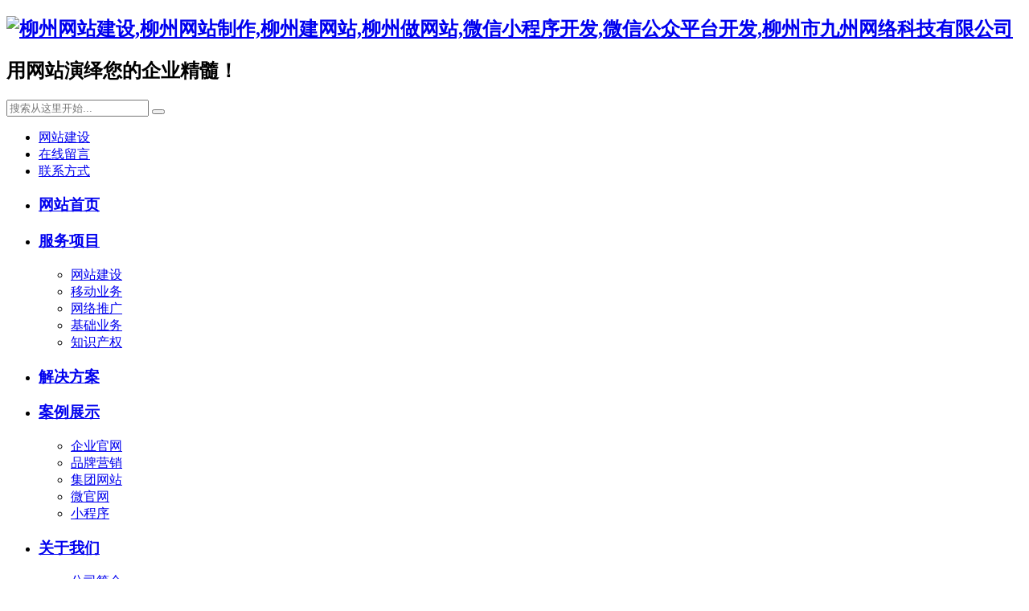

--- FILE ---
content_type: text/html; charset=utf-8
request_url: https://www.jzwl.cn/domain/85.html
body_size: 5998
content:
<!DOCTYPE html>
<html class="no-js" lang="zh-cn">
<head>
<meta charset="utf-8">
<meta http-equiv="X-UA-Compatible" content="IE=edge,chrome=1" />
<meta http-equiv="Cache-Control" content="no-transform" />
<meta http-equiv="Cache-Control" content="no-siteapp" />
<title>域名注册建议-域名资讯-柳州网站建设,柳州网站制作,柳州建网站,柳州做网站,微信小程序开发,微信公众平台开发,柳州市九州网络科技有限公司-企业数字化转型服务商！</title>
<meta name="keywords" content="柳州网站建设,柳州建网站,柳州做网站,建站公司,网络公司,微信小程序开发,微信公众平台开发" />
<meta name="description" content="　　在互联网信息飞速发展的时代，域名是企业在互联网上建立所有服务的基础，同时域名具有唯一性。企业若想要建立网站展示企业/个人信息，需先注册域名。　　注册域名时可参考如下建议：　　使用简单易记，逻辑性强的域名。　　注册与企业商标、单位（产品）名称相吻合的简单域名，更容易让大家记住，例如淘宝（taobao.com）" />
<meta name="renderer" content="webkit" />
<meta name="viewport" content="width=device-width, initial-scale=1, minimum-scale=1, maximum-scale=1, user-scalable=no" />
<meta name="format-detection" content="telephone=no" />
<meta name="format-detection" content="email=no" />
<link rel="apple-touch-icon" href="https://www.jzwl.cn/icon.png" />
<link rel="shortcut icon" href="https://www.jzwl.cn/favicon.ico" />
<link rel="icon" href="https://www.jzwl.cn/favicon.ico" type="image/x-icon" />
<link rel="stylesheet" href="/static/css/normalize.css" />
<link rel="stylesheet" href="/static/pc/css/main.css">
<link rel="stylesheet" href="/static/pc/css/style.css">
<link rel="stylesheet" href="/static/pc/css/font-awesome.min.css" />
<!--[if lt IE 9]>
  <script src="/static/pc/js/html5shiv.min.js"></script>
  <script src="/static/pc/js/respond.min.js"></script>
<![endif]-->
</head>

<body>
<!--[if lte IE 9]>
  <p class="browserupgrade">您使用的是<strong>过时的</strong>浏览器，请<a href="https://browsehappy.com/" target="_blank">升级您的浏览器</a>以提高您的体验和安全性。</p>
<![endif]-->
<!-- header -->
<header class="head">
  <section class="header-top">
    <div class="container">
      <div class="header-logo">
        <h1>
          <a href="/" title="柳州网站建设,柳州网站制作,柳州建网站,柳州做网站,微信小程序开发,微信公众平台开发,柳州市九州网络科技有限公司">
            <img src="/static/upload/image/20220710/1657421461300849.png" alt="柳州网站建设,柳州网站制作,柳州建网站,柳州做网站,微信小程序开发,微信公众平台开发,柳州市九州网络科技有限公司" />
          </a>
        </h1>
        <h2>用网站演绎您的企业精髓！</h2>
      </div>
      <div class="header-search">
        <form action="/search/" method="get">
          <input type="text" name="keyword" autocomplete="off" placeholder="搜索从这里开始...">
          <input type="hidden" name="field" value="title">
          <input type="hidden" name="field" value="content">
          <button type="submit"><i class="fa fa-search"></i></button>
        </form>
        <ul>
          
          <li><a href="/website/" title="网站建设">网站建设</a></li>
          
          
          <li><a href="/feedback/" title="在线留言">在线留言</a></li>
          
          
          <li><a href="/contactus/" title="联系方式">联系方式</a></li>
          
        </ul>
      </div>
    </div>
  </section>
  <section class="header-bottom">
    <div class="container">
      <div class="header-nav">
        <ul id="nav">
          <li class="nLi">
            <h3><a href="/" title="网站首页">网站首页</a></h3>
          </li>
          
          <li class="nLi ">
            <h3><a href="/services/" title="服务项目">服务项目</a></h3>
            
            <ul class="sub">
              
              <li><a href="/website/" title="网站建设">网站建设</a></li>
              
              <li><a href="/mobile/" title="移动业务">移动业务</a></li>
              
              <li><a href="/seo/" title="网络推广">网络推广</a></li>
              
              <li><a href="/basics/" title="基础业务">基础业务</a></li>
              
              <li><a href="/copyright/" title="知识产权">知识产权</a></li>
              
            </ul>
            
          </li>
          
          <li class="nLi ">
            <h3><a href="/fangan/" title="解决方案">解决方案</a></h3>
            
          </li>
          
          <li class="nLi ">
            <h3><a href="/case/" title="案例展示">案例展示</a></h3>
            
            <ul class="sub">
              
              <li><a href="/official/" title="企业官网">企业官网</a></li>
              
              <li><a href="/brand/" title="品牌营销">品牌营销</a></li>
              
              <li><a href="/cases_18/" title="集团网站">集团网站</a></li>
              
              <li><a href="/cases_19/" title="微官网">微官网</a></li>
              
              <li><a href="/cases_20/" title="小程序">小程序</a></li>
              
            </ul>
            
          </li>
          
          <li class="nLi ">
            <h3><a href="/aboutus/" title="关于我们">关于我们</a></h3>
            
            <ul class="sub">
              
              <li><a href="/aboutus/" title="公司简介">公司简介</a></li>
              
              <li><a href="/culture/" title="企业文化">企业文化</a></li>
              
              <li><a href="/news_23/" title="发展历程">发展历程</a></li>
              
              <li><a href="/honor/" title="营业执照">营业执照</a></li>
              
              <li><a href="/partner/" title="合作伙伴">合作伙伴</a></li>
              
            </ul>
            
          </li>
          
          <li class="nLi on">
            <h3><a href="/article/" title="新闻中心">新闻中心</a></h3>
            
            <ul class="sub">
              
              <li><a href="/domain/" title="域名资讯">域名资讯</a></li>
              
              <li><a href="/internet/" title="建站知识">建站知识</a></li>
              
              <li><a href="/news_27/" title="网站优化">网站优化</a></li>
              
              <li><a href="/news_28/" title="知产资讯">知产资讯</a></li>
              
              <li><a href="/news_29/" title="公司新闻">公司新闻</a></li>
              
            </ul>
            
          </li>
          
          <li class="nLi ">
            <h3><a href="/contactus/" title="联系我们">联系我们</a></h3>
            
            <ul class="sub">
              
              <li><a href="/contactus/" title="联系方式">联系方式</a></li>
              
              <li><a href="/feedback/" title="在线留言">在线留言</a></li>
              
              <li><a href="/notice/" title="法律声明">法律声明</a></li>
              
              <li><a href="/privacy/" title="付款方式">付款方式</a></li>
              
              <li><a href="/webmap/" title="网站地图">网站地图</a></li>
              
            </ul>
            
          </li>
          
        </ul>
      </div>
      <div class="header-mobile">
        <p>【 服务热线 】<span><i class="fa fa-volume-control-phone fa-fw" aria-hidden="true"></i>15977220772</span></p>
      </div>
    </div>
  </section>
</header>
<!-- end header -->
<!-- bread-crumb -->
<section class="bread-crumb">
  <div class="container">
    <p><i class="fa fa-map-marker fa-fw" aria-hidden="true"></i></p>
    <span>您的当前位置：</span>
    <a href="/">网站首页</a> <i class="fa fa-angle-right fa-1x fa-fw"></i> <a href="/article/">新闻中心</a> <i class="fa fa-angle-right fa-1x fa-fw"></i> <a href="/domain/">域名资讯</a>
  </div>
</section>
<!-- end bread-crumb -->
<!-- main -->
<section class="main">
  <div class="container">
    <div class="main-bg">
      <div class="detail">
        <div class="detail-title">
          <h3>域名注册建议</h3>
        </div>
        <div class="detail-info">
          <span><i class="fa fa-clock-o fa-fw" aria-hidden="true"></i>发布时间：2020-02-24 12:49:57</span>
          <span><i class="fa fa-user-o fa-fw" aria-hidden="true"></i>作者：</span>
          <span><i class="fa fa-link fa-fw" aria-hidden="true"></i>来源：</span>
          <span><i class="fa fa-eye fa-fw" aria-hidden="true"></i>浏览量（7356）</span>
          <span><i class="fa fa-thumbs-o-up fa-fw" aria-hidden="true"></i>点赞（905）</span>
        </div>
        <div class="detail-summ">
          摘要：　　在互联网信息飞速发展的时代，域名是企业在互联网上建立所有服务的基础，同时域名具有唯一性。企业若想要建立网站展示企业/个人信息，需先注册域名。　　注册域名时可参考如下建议：　　使用简单易记，逻辑性强的域名。　　注册与企业商标、单位（产品）名称相吻合的简单域名，更容易让大家记住，例如淘宝（taobao.com）
        </div>
        <div class="detail-desc">
          <p>　　在互联网信息飞速发展的时代，域名是企业在互联网上建立所有服务的基础，同时域名具有唯一性。企业若想要建立网站展示企业/个人信息，需先注册域名。</p><p>　　注册域名时可参考如下建议：</p><p>　　使用<strong>简单易记，逻辑性强</strong>的域名。</p><p>　　注册与企业商标、单位（产品）名称相吻合的简单域名，更容易让大家记住，例如淘宝（taobao.com），京东（jd.com）。</p><p>　　购买多个域名后缀。</p><p>　　由于域名类型的不同，有很多种后缀（有英文的、符合中国网民输入习惯的中文域名等）。域名的不同后缀注册得越多，越能保证域名的唯一性、排他性，起到企业品牌保护的作用。同时，注册多个域名后缀，可以让大家通过更多的输入方式访问，增加网站推广的效果。</p><p>　　例如，针对test域名，建议同时注册 test.com	est.cn	est.xin	est.info	est.top等。</p><p>　　常见域名后缀的含义见下表：</p><p>　　域名后缀含义</p><p>　　com商业组织公司</p><p>　　cn代表中国</p><p>　　net网络服务</p><p>　　org非盈利组织</p><p>　　gov政府部门</p><p>　　edu教育机构</p><p>　　biz商务网站</p><p>　　tv电视媒体</p><p>　　info信息服务</p><p>　　name名字域名</p><p>　　mobi手机域名</p><p>　　asia代表亚洲</p><p>　　so搜索域名</p><p>　　hk中国香港域名</p><p>　　更多域名后缀的含义可前往域名页面，在页面左侧单击对应的域名后缀，查看域名后缀含义。</p><p>　　域名购买两年以上。</p><p>　　很多人因为域名到期忘记续费而失去了至关重要的域名。一次性购买多年，可以降低域名丢失的风险。</p><p>　　域名到期前服务商会通过邮件、短信等方式多次发送到期提醒消息，请您注意查收并及时续费。</p>
        </div>
        <div class="qrcode">
          <img src="/core/qrcode.php?string=%2Fdomain%2F85.html" class="qrcode" alt="二维码">
          <p>扫一扫，关注我们</p>
        </div>
        <div class="tags">
          
        </div>
        <div class="likes">
					<div class="likes-icon">
            <a href="/?p=/Do/likes/id/85" title="点赞">
              <i class="fa fa-thumbs-up fa-3x fa-fw" aria-hidden="true"></i>
            </a>
          </div>
          <div class="likes-num">905</div>
				</div>
      </div>
      <div class="piece">
  <div class="piece-prev">
    <a href="/domain/86.html">
      <i class="fa fa-angle-left fa-fw" aria-hidden="true"></i>
      <span>上一篇：<span></span>域名命名规则</span>
    </a>
  </div>
  <div class="piece-next">
    <a href="/domain/84.html">
      <span>下一篇：<span>域名实名认证概述</span></span>
      <i class="fa fa-angle-right fa-fw" aria-hidden="true"></i>
    </a>
  </div>
</div>
      <div class="news-tips">
        <h3>相关新闻</h3>
        <ul>
          
          <li>
            <a href="/domain/90.html" title="“.手机”打造移动互联网域名的标注标准">“.手机”打造移动互联网域名的标注标准</a>
          </li>
          
          <li>
            <a href="/domain/89.html" title="阿里“平头哥”启用新域名，米农却炸锅了！">阿里“平头哥”启用新域名，米农却炸锅了！</a>
          </li>
          
          <li>
            <a href="/domain/88.html" title="中国人最喜欢用的拼音域名，46个，价值10个亿！">中国人最喜欢用的拼音域名，46个，价值10个亿！</a>
          </li>
          
          <li>
            <a href="/domain/87.html" title="网上选择和购买域名几大注意事项">网上选择和购买域名几大注意事项</a>
          </li>
          
          <li>
            <a href="/domain/86.html" title="域名命名规则">域名命名规则</a>
          </li>
          
          <li>
            <a href="/domain/85.html" title="域名注册建议">域名注册建议</a>
          </li>
          
          <li>
            <a href="/domain/84.html" title="域名实名认证概述">域名实名认证概述</a>
          </li>
          
          <li>
            <a href="/domain/83.html" title="为什么要注册域名？">为什么要注册域名？</a>
          </li>
          
          <li>
            <a href="/domain/82.html" title="域名与商标的关系">域名与商标的关系</a>
          </li>
          
          <li>
            <a href="/domain/81.html" title="5G时代，域名的应用场景在哪里？">5G时代，域名的应用场景在哪里？</a>
          </li>
          
        </ul>
      </div> 
    </div>
  </div>
</section>
<!-- main end -->
<!-- focus -->
<section class="focus">
  <div class="container">
    <div class="focus-item">
      <div class="section-title">
        <h2>感兴趣吗？</h2>
        <p>欢迎联系我们，我们愿意为您解答任何有关网站疑难问题！</p>
      </div>
      <div class="seemore">
        <a href="https://wpa.qq.com/msgrd?v=3&uin=277828755&site=qq&menu=yes" title="在线客服" target="_blank">立即咨询&nbsp;&nbsp;<i class="fa fa-angle-double-right"></i></a>
      </div>
    </div>
  </div>
</section>
<!-- end focus -->
<!-- footer -->
<footer>
  <!-- footer-safe -->
  <section class="footer-safe">
    <div class="container">
      <ul class="clearfix">
        <li>
          <a href="javascript:void(0)" title="7x24小时售后支持">
            <i class="fa fa-clock-o fa-2x fa-fw" aria-hidden="true"></i>
            <span>7x24小时售后支持</span>
          </a> 
        </li>
        <li>
          <a href="javascript:void(0)" title="跨浏览器兼容">
            <i class="fa fa-internet-explorer fa-2x fa-fw" aria-hidden="true"></i>
            <span>跨浏览器兼容</span>
          </a>
        </li>
        <li>
          <a href="javascript:void(0)" title="符合W3C标准及规范">
            <i class="fa fa-wikipedia-w fa-2x fa-fw" aria-hidden="true"></i>
            <span>符合W3C标准及规范</span>
          </a>
        </li>
        <li>
          <a href="javascript:void(0)" title="100%纯手工编码">
            <i class="fa fa-code fa-2x fa-fw" aria-hidden="true"></i>
            <span>100%纯手工编码</span>
          </a>
        </li>
        <li>
          <a href="javascript:void(0)" title="免费ICP备案服务">
            <i class="fa fa-file-text fa-2x fa-fw" aria-hidden="true"></i>
            <span>免费ICP备案服务</span>
          </a>
        </li>
      </ul>
    </div>
  </section>
  <!-- end footer-safe -->
  <!-- footer-nav -->
  <section class="footer-nav">
    <div class="container">
      <div class="footer-nav-left">
        
        
        <dl>
          <dt>服务项目</dt>
          
          <dd><a href="/website/" title="网站建设">网站建设</a></dd>
          
          <dd><a href="/mobile/" title="移动业务">移动业务</a></dd>
          
          <dd><a href="/seo/" title="网络推广">网络推广</a></dd>
          
          <dd><a href="/basics/" title="基础业务">基础业务</a></dd>
          
          <dd><a href="/copyright/" title="知识产权">知识产权</a></dd>
          
        </dl>
        
        
        
        
        
        <dl>
          <dt>案例展示</dt>
          
          <dd><a href="/official/" title="企业官网">企业官网</a></dd>
          
          <dd><a href="/brand/" title="品牌营销">品牌营销</a></dd>
          
          <dd><a href="/cases_18/" title="集团网站">集团网站</a></dd>
          
          <dd><a href="/cases_19/" title="微官网">微官网</a></dd>
          
          <dd><a href="/cases_20/" title="小程序">小程序</a></dd>
          
        </dl>
        
        
        
        <dl>
          <dt>关于我们</dt>
          
          <dd><a href="/aboutus/" title="公司简介">公司简介</a></dd>
          
          <dd><a href="/culture/" title="企业文化">企业文化</a></dd>
          
          <dd><a href="/news_23/" title="发展历程">发展历程</a></dd>
          
          <dd><a href="/honor/" title="营业执照">营业执照</a></dd>
          
          <dd><a href="/partner/" title="合作伙伴">合作伙伴</a></dd>
          
        </dl>
        
        
        
        <dl>
          <dt>新闻中心</dt>
          
          <dd><a href="/domain/" title="域名资讯">域名资讯</a></dd>
          
          <dd><a href="/internet/" title="建站知识">建站知识</a></dd>
          
          <dd><a href="/news_27/" title="网站优化">网站优化</a></dd>
          
          <dd><a href="/news_28/" title="知产资讯">知产资讯</a></dd>
          
          <dd><a href="/news_29/" title="公司新闻">公司新闻</a></dd>
          
        </dl>
        
        
        
        <dl>
          <dt>联系我们</dt>
          
          <dd><a href="/contactus/" title="联系方式">联系方式</a></dd>
          
          <dd><a href="/feedback/" title="在线留言">在线留言</a></dd>
          
          <dd><a href="/notice/" title="法律声明">法律声明</a></dd>
          
          <dd><a href="/privacy/" title="付款方式">付款方式</a></dd>
          
          <dd><a href="/webmap/" title="网站地图">网站地图</a></dd>
          
        </dl>
        
        
      </div>
      <div class="footer-nav-right">
        <div class="footer-contact">
          <div class="contact-text">
            <p><span><i class="fa fa-phone fa-1x fa-fw"></i>15977220772</span> ( 7*24h )</p>
            <dl>
              <dd>地 址：柳州市荣新路6号城央府3栋1-4</dd>
              <dd>E-mail：vip@lzjz.com</dd>
              <dd>网 址：<a href="/">www.jzwl.cn</a></dd>
            </dl>
          </div>
          <div class="qr-code">
            <ul class="clearfix">
             
              <a href="javascript:void(0)" title="微信">
                <li>
                  <div class="qr-code-img">
                    <img src="/static/upload/image/20211025/1635173462535529.jpg" alt="微信" />
                  </div>
                  <i class="fa fa-weixin"></i>
                </li>
              </a>
              <a href="https://wpa.qq.com/msgrd?v=3&uin=277828755&site=qq&menu=yes" title="QQ" target="_blank">
                <li>
                  <div class="qr-code-img">
                    <img src="/static/pc/images/qr_qq.jpg" alt="QQ" />
                  </div>
                  <i class="fa fa-qq"></i>
                </li>
              </a>
              <a href="javascript:void(0)" title="抖音">
                <li>
                  <div class="qr-code-img">
                    <img src="/static/pc/images/qr_douyin.jpg" alt="抖音" />
                  </div>
                  <i class="fa fa-dot-circle-o"></i>
                </li>
              </a>
            </ul>
          </div>
        </div>
      </div>
    </div>
  </section>
  <!-- end footer-nav -->
  <section class="container">
    <!-- footer-links -->
    <div class="footer-links">
      <span>友情链接：</span>
      <ul class="clearfix">
        
      </ul>
    </div>
    <!-- end footer-links -->
    <!-- footer-copyright -->
    <div class="footer-copyright">
      <div class="footer-copyright-txt">
        <span>Copyright ? 2009-2025 柳州市九州网络科技有限公司 All Rights Reserved.</span><a href="https://beian.miit.gov.cn" rel="nofollow" target="_blank">桂ICP备15001462号-19</a><span><a href="/honor/" target="_blank">营业执照
</a></span><span>Processed in 0.02939 second(s).</span>
      </div>
      <div class="footer-copyright-links">
        <ul class="clearfix">
          
          <li><a href="/feedback/" title="在线留言">在线留言</a></li>
          
          
          <li><a href="/contactus/" title="联系我们">联系我们</a></li>
          
          <li><a href="/sitemap/" title="站点地图">站点地图</a></li>
        </ul>
      </div>
    </div>
    <!-- end footer-copyright -->
  </section>
</footer>
<!-- end footer -->
<!-- alertbox -->
<div id="alertbox">
  <p class="text1">您身边的【网站建设专家】</p>
  <p class="text2">搜索千万次不如咨询1次</p>
  <p class="text3">主营项目:网站建设,手机网站,响应式网站,SEO优化,小程序开发,版权登记,商标注册等</p>
  <span class="close"></span>
  <a class="qqlink" href="https://wpa.qq.com/msgrd?v=3&uin=277828755&site=qq&menu=yes"  title="在线客服" target="_blank">立即咨询</a>
  <span class="tel">15977220772</span>
</div>
<!-- end alertbox -->
<!-- back-top -->
<section id="back-top" class="back-top">
  <a href="javascript:void(0)" title="返回顶部">
    <i class="fa fa-angle-up"></i>
  </a>
</section>
<!-- end back-top -->
<script src="/static/pc/js/modernizr-3.6.0.min.js"></script>
<script src="/static/pc/js/jquery-1.11.1.min.js"></script>
<script src="/static/pc/js/jquery.superslide.2.1.1.js"></script>
<script src="/static/pc/js/main.js"></script>
<script src="/static/pc/js/plugins.js"></script>
</body>
</html>